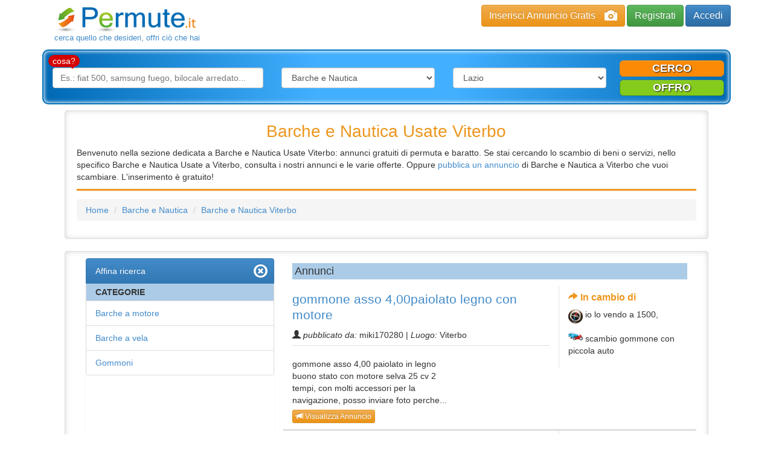

--- FILE ---
content_type: text/html; charset=utf-8
request_url: https://www.permute.it/c-permuta/Barche-e-Nautica-17/Viterbo-p30/
body_size: 8767
content:
<!DOCTYPE html>
<html lang="it">
    <head>
        <meta charset="utf-8" />
<meta http-equiv="X-UA-Compatible" content="IE=edge" />
<meta name="viewport" content="width=device-width, initial-scale=1" />
<title>Barche e Nautica Usate Viterbo: annunci, permuta, scambio</title>
<meta property="og:title" content="Barche e Nautica Usate Viterbo: annunci, permuta, scambio" />
<meta name="description" content="Barche e Nautica Usate a Viterbo Annunci Gratuiti di Permuta. Offri Barche e Nautica, crea la tua lista desideri, cerca tra le offerte di scambio a Viterbo" />
<meta property="og:description" content="Barche e Nautica Usate a Viterbo Annunci Gratuiti di Permuta. Offri Barche e Nautica, crea la tua lista desideri, cerca tra le offerte di scambio a Viterbo" />
<meta name="keywords" content="Barche e Nautica Viterbo, annunci Barche e Nautica Viterbo, permuta Barche e Nautica Viterbo, Viterbo, Barche e Nautica, annunci gratuiti" />
<meta name="robots" content="INDEX,FOLLOW" />
<link rel="image_src" href="https://www.permute.it/skins/frontend/img/src_logo.jpg" />
<meta property="og:image" content="https://www.permute.it/skins/frontend/img/src_logo.jpg" />
<link rel="canonical" href="https://www.permute.it/c-permuta/Barche-e-Nautica-17/Viterbo-p30/" /> 

<link rel="next" href="https://www.permute.it/c-permuta/Barche-e-Nautica-17/Viterbo-p30/pg2/" />
<link rel="alternate" type="application/atom+xml" title="RSS" href="https://www.permute.it/c-permuta/Barche-e-Nautica-17/Viterbo-p30/feed.rss" />
<link rel="alternate" type="application/atom+xml" title="Home RSS" href="https://www.permute.it/feed.rss" />
<link rel="icon" href="https://www.permute.it/favicon.ico" type="image/x-icon" />
<link rel="shortcut icon" href="https://www.permute.it/favicon.ico" type="image/x-icon" />
<link rel="stylesheet" type="text/css" media="all" href="https://www.permute.it/skins/frontend/css/bootstrap.min.css" />
<link rel="stylesheet" type="text/css" media="all" href="https://www.permute.it/skins/frontend/css/bootstrap-theme.css" />
<link rel="stylesheet" type="text/css" media="all" href="https://www.permute.it/skins/frontend/css/social.css" />
<link rel="stylesheet" type="text/css" media="all" href="https://www.permute.it/skins/frontend/css/glyphicons.css" />
<link rel="stylesheet" type="text/css" media="all" href="https://www.permute.it/skins/frontend/css/custom.css?v=1.01" />
<link rel="stylesheet" type="text/css" media="all" href="https://www.permute.it/skins/frontend/css/working.css" />
<link rel="stylesheet" type="text/css" media="all" href="https://www.permute.it/skins/frontend/css/simple-sidebar.css" />
<link rel="stylesheet" type="text/css" media="all" href="https://www.permute.it/skins/frontend/css/steps.css" />
<link rel="stylesheet" type="text/css" media="all" href="https://www.permute.it/skins/frontend/css/forms.css" />
<link rel="stylesheet" type="text/css" media="all" href="https://www.permute.it/skins/frontend/css/jquery/jquery-ui.min.css" />
<link rel="stylesheet" type="text/css" media="all" href="https://www.permute.it/skins/frontend/css/system.css" />
<script type="text/javascript" src="https://www.permute.it/js/jquery.min.js"></script>
<script type="text/javascript" src="https://www.permute.it/js/jquery-ui.min.js"></script>
<script type="text/javascript" src="https://www.permute.it/js/jquery.form.min.js"></script>
<script type="text/javascript" src="https://www.permute.it/js/system.js?v=1.02"></script>
<script type="text/javascript" src="https://www.google.com/recaptcha/api.js?hl=it&amp;onload=onloadRecaptcha&amp;render=explicit" async defer></script>
<!--[if lt IE 9]>
    <script type="text/javascript" src="https://www.permute.it/skins/frontend/js/html5shiv.min.js"></script>
    <script type="text/javascript" src="https://www.permute.it/skins/frontend/js/respond.min.js"></script>
<![endif]-->
<script type="text/javascript" src="https://www.permute.it/js/jquery.cookielaw.min.js?v=2.0"></script>
<script type="text/javascript">//<![CDATA[
    $(document).ready(function(){
        $.cookieLaw({privacyUrl: 'https://www.permute.it/pg-permuta/Cookie-Policy-20.html'});
    });
    web.init('https://www.permute.it/','https://www.permute.it/skins/frontend/','6LdCBQMTAAAAAOt0bZZDrS52LR2uv6fjiLMwlWiu');
//]]></script>
<script type="text/plain" class="_CL_trigger" async data-tsrc="//pagead2.googlesyndication.com/pagead/js/adsbygoogle.js" data-tgroup="targeting"></script>
<script type="text/plain" class="_CL_trigger" data-tgroup="targeting">
(adsbygoogle = window.adsbygoogle || []).push({
    google_ad_client: "ca-pub-1413343582707017",
    enable_page_level_ads: true
  });

var googletag = googletag || {};
  googletag.cmd = googletag.cmd || [];
  (function() {
    var gads = document.createElement('script');
    gads.async = true;
    gads.type = 'text/javascript';
    var useSSL = 'https:' == document.location.protocol;
    gads.src = (useSSL ? 'https:' : 'http:') +
      '//www.googletagservices.com/tag/js/gpt.js';
    var node = document.getElementsByTagName('script')[0];
    node.parentNode.insertBefore(gads, node);
  })();

googletag.cmd.push(function() {
    googletag.defineSlot('/9891788/Permute_it_300x250_mobile', [300, 250], 'div-gpt-ad-1460639257630-0').addService(googletag.pubads());
    googletag.defineSlot('/9891788/Permute_it_728x90_ROS', [728, 90], 'div-gpt-ad-1460639257630-1').addService(googletag.pubads());
    googletag.pubads().enableSingleRequest();
    //Targeting per DMP  
    if(typeof NUGGjson === "object"){
          for(var nuggkey in NUGGjson){
              googletag.pubads().setTargeting(nuggkey, NUGGjson[nuggkey]);
          }
    }
    //END targeting
    googletag.enableServices();
});
</script>
<!--<script type="text/plain" class="_CL_trigger" async data-tsrc="/js/ads/permute.js"></script>-->

<script type="text/plain" class="_CL_trigger" data-tsrc="https://cdn.by.wonderpush.com/sdk/1.1/wonderpush-loader.min.js" async></script>
<script type="text/plain" class="_CL_trigger">
window.WonderPush = window.WonderPush || []; WonderPush.push(["init", { customDomain: "https://www.permute.it", webKey: "b48d25238301b84f4905558fdde927ebf236f5d0a1a23efb1306026fb1190ec5", }]);
</script> 

<script async src="https://pagead2.googlesyndication.com/pagead/js/adsbygoogle.js?client=ca-pub-1413343582707017"
     crossorigin="anonymous"></script>

    </head>
    <body>
        
        <div id="wrapper">
            <div class="container header">
    <div class="row">
        <nav role="navigation" class="navbar navbar-default navbar-static-top">
            <div class="container">
                <div class="navbar-header">
                    <button type="button" data-toggle="collapse" data-target="#bs-example-navbar-collapse-1" class="navbar-toggle collapsed"><span class="sr-only">Toggle navigation</span><span class="icon-bar"></span><span class="icon-bar"></span><span class="icon-bar"></span></button>
                    <a href="https://www.permute.it/" class="logos"><span class="logo"><img src="https://www.permute.it/skins/frontend/img/logo.png" alt="Permuta"/></span><span class="sublogo">cerca quello che desideri, offri ci&ograve; che hai</span></a>
                </div>
                <div class="navbar-right">
                    <div class="button-top hidden-xs">
                        <a href="https://www.permute.it/insert.php" class="btn btn-warning btn-photo">Inserisci Annuncio Gratis<i class="glyphicon glyphicon-camera hidden-xs"></i></a>
                        
                        <a href="https://www.permute.it/customer/register.php" class="btn btn-success btn-register">Registrati</a>
                        <a href="https://www.permute.it/customer/" class="btn btn-primary btn-access">Accedi</a>
                        
                    </div>
                    <div class="hidden-lg hidden-md hidden-sm">
                        <div id="bs-example-navbar-collapse-1" class="collapse navbar-collapse">
                            <ul class="nav navbar-nav">
                                <li><a href="https://www.permute.it/"><span class="glyphicon glyphicon-home"></span>Home</a></li>
                                
                                <li><a rel="nofollow" href="https://www.permute.it/customer/" class="headerCustomer"><span class="glyphicon glyphicon-log-in"></span>accedi</a></li>
                                <li><a rel="nofollow" href="https://www.permute.it/customer/register.php" class="headerCustomer"><span class="glyphicon glyphicon-edit"></span>registrati</a></li>
                                <li><a rel="nofollow" href="https://www.permute.it/customer/recover.php"><span class="glyphicon glyphicon-lock"></span>recupera password</a></li>
                                
                            </ul>
                        </div>
                    </div>
                </div>
            </div>
        </nav>
        <div class="buttons hidden-lg hidden-md hidden-sm">
            <div class="container">
                <div class="button-top navbar-right">
                    <a href="https://www.permute.it/insert.php" class="btn btn-warning btn-block btn-photo visible-xs-block visible-sm-block visible-md-inline visible-lg-inline">Inserisci Annuncio Gratis<i class="glyphicon glyphicon-camera hidden-xs"></i></a>
                    
                    <a href="https://www.permute.it/customer/register.php" class="btn btn-success btn-block visible-xs-block visible-sm-block visible-md-inline visible-lg-inline btn-register">Registrati</a>
                    <a href="https://www.permute.it/customer/" class="btn btn-primary btn-block visible-xs-block hidden-lg hidden-sm hidden-md btn-access">Accedi</a>
                    
                </div>
            </div>
        </div>
        <div class="container">
            <div class="search-bar search-bar-type2 dropdown" style="z-index:1;">
                <button class="search-button btn btn-primary btn-block" type="button" data-toggle="dropdown" aria-haspopup="true" role="button" aria-expanded="false">
                    <i class="glyphicon glyphicon-search">&nbsp;</i>Nuova ricerca
                </button>
                <div class="dropdown-menu">
                    <label for="searchq" class="arrow_box">cosa?</label>
                    <form role="form" class="search" id="main_search" action="https://www.permute.it/search.php" method="get" accept-charset="UTF-8" onsubmit="return mainsearch.check(this, true);">
                        <input type="hidden" name="st" id="searchType" value=""> 
                        <div class="form-group col-md-4">
                            <input class="form-field form-control" id="searchq" type="text" name="q" value="" placeholder="Es.: fiat 500, samsung fuego, bilocale arredato...">
                        </div>
                        <div class="form-group col-md-3">
                            <select name="category" class="form-field form-control" onchange="mainsearch.select(this);">
                                <option value="">in quale categoria?</option>
                                <option value="1">Immobili</option>
<option value="2">Auto e Moto</option>
<option value="3">Telefoni e Accessori</option>
<option value="4">Computer e Informatica</option>
<option value="5">Collezionismo e Antichit&agrave;</option>
<option value="6">Modellismo e Giocattoli</option>
<option value="7">Musica, Libri e Film</option>
<option value="8">Elettronica</option>
<option value="9">Videogiochi e Console</option>
<option value="10">Hobby e Fai da te</option>
<option value="11">Arredamento, Elettrodomestici e Casalinghi</option>
<option value="12">Abbigliamento e Accessori</option>
<option value="13">Articoli per bambini</option>
<option value="14">Animali e Accessori</option>
<option value="15">Sport</option>
<option value="16">Viaggi e Vacanze</option>
<option value="17" selected="selected">Barche e Nautica</option><option value="251">--&nbsp;Barche a motore</option>
<option value="252">--&nbsp;Barche a vela</option>
<option value="253">--&nbsp;Gommoni</option>
<option value="254">--&nbsp;Moto d'acqua</option>
<option value="255">--&nbsp;Charter e noleggi</option>
<option value="256">--&nbsp;Accessori, ricambi e attrezzature nautica</option>
<option value="257">--&nbsp;Servizi per la nautica</option>

<option value="18">Bellezza e Benessere</option>
<option value="19">Servizi e Prestazioni Lavorative</option>
<option value="20">Attrezzature da lavoro</option>

                            </select>
                        </div>
                        <div class="form-group col-md-3">
                            <select name="region" class="form-field form-control" onchange="mainsearch.select(this);">
                                <option value="">dove?</option>
                                <option value="1">Abruzzo</option>
<option value="2">Basilicata</option>
<option value="3">Calabria</option>
<option value="4">Campania</option>
<option value="5">Emilia-Romagna</option>
<option value="6">Friuli-Venezia Giulia</option>
<option value="7" selected="selected">Lazio</option>
<option value="8">Liguria</option>
<option value="9">Lombardia</option>
<option value="10">Marche</option>
<option value="11">Molise</option>
<option value="12">Piemonte</option>
<option value="13">Puglia</option>
<option value="14">Sardegna</option>
<option value="15">Sicilia</option>
<option value="16">Toscana</option>
<option value="17">Trentino-Alto Adige</option>
<option value="18">Umbria</option>
<option value="19">Valle d'Aosta</option>
<option value="20">Veneto</option>

                            </select>
                        </div>
                    </form>
                    <div class="buttons-type2 col-md-2">
                        <div class="row">
                            <a class="btn btn-warning btn-block cerco" style="cursor:pointer;" onclick="mainsearch.button(this);">cerco</a>
                            <a class="btn btn-success btn-block offro" style="cursor:pointer;" onclick="mainsearch.button(this);">offro</a>			  
                        </div>
                    </div>
                </div>
                <script type="text/javascript">//<![CDATA[
                    var mainsearch = {
                        check: function (form, lock) {
                            if (!($.trim($(form).find('#searchq').val()) == '' &&
                                 $(form).find('select[name="category"]').val() == '' &&
                                 $(form).find('select[name="region"]').val() == '')) {
                                if (lock) $(form).find('input, select').attr('readonly', true);
                                return true;
                            }
                            else return false;
                        },
                        select: function(el) {
                            if ($(el).is('select')){
                                var f = $(el).closest('form#main_search');
                                if (f.length && this.check(f, true)) f.submit();
                            }
                        },
                        button: function (el) {
                            $('#searchType').val($(el).is('.offro') ? 'wish' : '');
                            $('#main_search').submit();
                        }
                    };
                    //]]></script>
            </div>
        </div>
    </div>
</div>
            
            
            <div id="main">
                
                <div class="container well light_bk col-md-10 col-md-offset-1">
    <div class="row top-list-content-wrapper">
        <div class="col-xs-12">
            <div class="intro">
                <div class="title"><h1>Barche e Nautica Usate Viterbo</h1></div>
                <div class="introbody"><p>Benvenuto nella sezione dedicata a Barche e Nautica Usate Viterbo: annunci gratuiti di permuta e baratto. Se stai cercando lo scambio di beni o servizi, nello specifico Barche e Nautica Usate a Viterbo, consulta i nostri annunci e le varie offerte. Oppure <a href="/insert.php">pubblica un annuncio</a> di Barche e Nautica a Viterbo che vuoi scambiare. L'inserimento &egrave; gratuito!</p></div>
            </div>
            <div class="adv top" style="max-height:280px;text-align:center;width:100%;margin:7px auto;padding:0;overflow:hidden;">
                <script async type="text/plain" class="_CL_trigger" data-tsrc="//pagead2.googlesyndication.com/pagead/js/adsbygoogle.js" data-tgroup="targeting"></script>
<!-- Permute.it Liste 728 Responsive -->
<ins class="adsbygoogle"
     style="display:block"
     data-ad-client="ca-pub-1413343582707017"
     data-ad-slot="3447527988"
     data-ad-format="auto"></ins>
<script type="text/plain" class="_CL_trigger" data-tgroup="targeting">
(adsbygoogle = window.adsbygoogle || []).push({});
</script>
            </div>
            <ol class="breadcrumb">
                <li><a href="https://www.permute.it/">Home</a></li>
                <li><a href="https://www.permute.it/c-permuta/Barche-e-Nautica-17/">Barche e Nautica</a></li>
                <li><a href="https://www.permute.it/c-permuta/Barche-e-Nautica-17/Viterbo-p30/">Barche e Nautica Viterbo</a></li>
                
            </ol>
        </div>
    </div>
</div>
<div class="container well light_bk col-md-10 col-md-offset-1">
    <div class="col-md-4 sidebar reverse" style="margin-bottom:10px;">
        
<div class="mini-submenu btn btn-primary hiding">
    <span class="glyphicon glyphicon-search"></span>
    <span> Affina ricerca</span>
</div>
<div class="list-group menu showing">
    <span class="list-group-item active">
        Affina ricerca
        <span class="pull-right" id="slide-submenu-1">
            <i class="glyphicon glyphicon-remove-circle"></i>
        </span>
    </span>
    <dl>
    <dt class="title list-group-item">Categorie</dt>
        <dd class="list-group-item"><a href="https://www.permute.it/c-permuta/Barche-a-motore-251/Viterbo-p30/">Barche a motore</a></dd>
        <dd class="list-group-item"><a href="https://www.permute.it/c-permuta/Barche-a-vela-252/Viterbo-p30/">Barche a vela</a></dd>
        <dd class="list-group-item"><a href="https://www.permute.it/c-permuta/Gommoni-253/Viterbo-p30/">Gommoni</a></dd>
        
    
    </dl>
    <!-- /9891788/Permute_it_160x600_HB -->
<div id="Permute_it_160x600_HB" style="width:160px;height:600px;" class="hidden-xs hidden-sm adasta_ad"></div>
    
</div>

    </div>
    <div id="list-content-wrapper" class="col-md-8 list-content-wrapper">
        <div class="bottom">
            
            <div class="divider"><h4>Annunci</h4></div>
            
<div class="row">
    <div class="col-md-8 left_content">
        <div class="top">
            <div class="title_block">
                <h3 class="title"><a href="https://www.permute.it/annuncio-permuta/gommone-asso-4-00paiolato-legno-con-motore-50610/">gommone asso 4,00paiolato legno con motore</a></h3>
                <div class="info"><span class="user">
                        <i class="glyphicon glyphicon-user"></i> <em>pubblicato da:</em> miki170280
                         | <em>Luogo:</em> Viterbo
                        
                    </span></div>
            </div>
        </div>
        <div class="bottom row">
            
            <div class="content col-sm-8">
                <p>gommone asso 4,00 paiolato in legno buono stato con motore selva 25 cv 2 tempi, con molti accessori per la navigazione, posso inviare foto perche...</p>
                <a class="btn btn-xs btn-warning arrow_show" href="https://www.permute.it/annuncio-permuta/gommone-asso-4-00paiolato-legno-con-motore-50610/"><i class="glyphicon glyphicon-bullhorn"></i> Visualizza Annuncio</a>
            </div>
        </div>
    </div>
    <div class="col-md-4 right_content wish-content">
        <h4 class="list-title"><i class="glyphicon glyphicon-share-alt"></i> In cambio di</h4>
        <ul>
    <li>
        <img src="https://www.permute.it/img/dfa10c50767fd4f45d6e1e5ea8729173/w/24/h/28/scale/17.png" alt="in cambio di" />
        <span>io lo vendo a 1500,</span>
    </li>
    <li>
        <img src="https://www.permute.it/img/dfa10c50767fd4f45d6e1e5ea8729173/w/24/h/28/scale/2.png" alt="in cambio di" />
        <span>scambio gommone con piccola auto</span>
    </li>
    
</ul>
    </div>							
</div>


<div class="row">
    <div class="col-md-8 left_content">
        <div class="top">
            <div class="title_block">
                <h3 class="title"><a href="https://www.permute.it/annuncio-permuta/permuta-casa-per-barca-a-vela-11-12-mt-49209/">permuta casa per barca a vela 11/12 mt</a></h3>
                <div class="info"><span class="user">
                        <i class="glyphicon glyphicon-user"></i> <em>pubblicato da:</em> giulio1956
                         | <em>Luogo:</em> Bassano in Teverina (Viterbo)
                        
                    </span></div>
            </div>
        </div>
        <div class="bottom row">
            
            <div class="img_container col-sm-4">
                <a href="https://www.permute.it/annuncio-permuta/permuta-casa-per-barca-a-vela-11-12-mt-49209/"><img src="https://www.permute.it/img/a484b7975f501b640e26b02171e77f46/w/100/h/76/thumb/49209.jpg" alt="permuta casa per barca a vela 11/12 mt"></a>
            </div>
            
            <div class="content col-sm-8">
                <p>permuto per barca a vela casa in borgo antico mq. 70 a km 50 da roma in ottime condizioni pavimenti in cotto travi a vista in legno camino in...</p>
                <a class="btn btn-xs btn-warning arrow_show" href="https://www.permute.it/annuncio-permuta/permuta-casa-per-barca-a-vela-11-12-mt-49209/"><i class="glyphicon glyphicon-bullhorn"></i> Visualizza Annuncio</a>
            </div>
        </div>
    </div>
    <div class="col-md-4 right_content wish-content">
        <h4 class="list-title"><i class="glyphicon glyphicon-share-alt"></i> In cambio di</h4>
        <ul>
    <li>
        <img src="https://www.permute.it/img/dfa10c50767fd4f45d6e1e5ea8729173/w/24/h/28/scale/17.png" alt="in cambio di" />
        <span>barca a vela mt 11/12 in ottime condizioni bavaria</span>
    </li>
    
</ul>
    </div>							
</div>


<div class="row">
    <div class="col-md-8 left_content">
        <div class="top">
            <div class="title_block">
                <h3 class="title"><a href="https://www.permute.it/annuncio-permuta/Barca-open-550-42534/">Barca open 550</a></h3>
                <div class="info"><span class="user">
                        <i class="glyphicon glyphicon-user"></i> <em>pubblicato da:</em> Giacomo.Corda
                         | <em>Luogo:</em> Acquapendente (Viterbo)
                        
                    </span></div>
            </div>
        </div>
        <div class="bottom row">
            
            <div class="img_container col-sm-4">
                <a href="https://www.permute.it/annuncio-permuta/Barca-open-550-42534/"><img src="https://www.permute.it/img/a484b7975f501b640e26b02171e77f46/w/100/h/76/thumb/42534.jpg" alt="Barca open 550"></a>
            </div>
            
            <div class="content col-sm-8">
                <p>Scafo tipo Boston 17 ma pi&ugrave; leggero, motore 40 hp con comandi, carrello basculante. Stereo e vhf ( da montare ) Permuto con trattori e Trattorini.</p>
                <a class="btn btn-xs btn-warning arrow_show" href="https://www.permute.it/annuncio-permuta/Barca-open-550-42534/"><i class="glyphicon glyphicon-bullhorn"></i> Visualizza Annuncio</a>
            </div>
        </div>
    </div>
    <div class="col-md-4 right_content wish-content">
        <h4 class="list-title"><i class="glyphicon glyphicon-share-alt"></i> In cambio di</h4>
        <ul>
    <li>
        <img src="https://www.permute.it/img/dfa10c50767fd4f45d6e1e5ea8729173/w/24/h/28/scale/20.png" alt="in cambio di" />
        <span>Trattori e Trattorini usati</span>
    </li>
    
</ul>
    </div>							
</div>
<div class="row adv336"><script async type="text/plain" class="_CL_trigger" data-tsrc="//pagead2.googlesyndication.com/pagead/js/adsbygoogle.js" data-tgroup="targeting"></script>
<!-- Permute.it Liste 336 alto Responsive -->
<ins class="adsbygoogle"
     style="display:block"
     data-ad-client="ca-pub-1413343582707017"
     data-ad-slot="3418649961"
     data-ad-format="auto"></ins>
<script type="text/plain" class="_CL_trigger" data-tgroup="targeting">
(adsbygoogle = window.adsbygoogle || []).push({});
</script></div>

<div class="row">
    <div class="col-md-8 left_content">
        <div class="top">
            <div class="title_block">
                <h3 class="title"><a href="https://www.permute.it/annuncio-permuta/motoscafo-lamellare-mogano-31117/">motoscafo lamellare mogano</a></h3>
                <div class="info"><span class="user">
                        <i class="glyphicon glyphicon-user"></i> <em>pubblicato da:</em> giorgiodandrea53
                         | <em>Luogo:</em> Capodimonte (Viterbo)
                        
                    </span></div>
            </div>
        </div>
        <div class="bottom row">
            
            <div class="content col-sm-8">
                <p>perfetto costrito da un maestro d'ascia con materiali mogano e con la tecnica del fasciame incrociato SUPER Acessori salpa ancora 2 batterie 2...</p>
                <a class="btn btn-xs btn-warning arrow_show" href="https://www.permute.it/annuncio-permuta/motoscafo-lamellare-mogano-31117/"><i class="glyphicon glyphicon-bullhorn"></i> Visualizza Annuncio</a>
            </div>
        </div>
    </div>
    <div class="col-md-4 right_content wish-content">
        <h4 class="list-title"><i class="glyphicon glyphicon-share-alt"></i> In cambio di</h4>
        <ul>
    <li>
        <img src="https://www.permute.it/img/dfa10c50767fd4f45d6e1e5ea8729173/w/24/h/28/scale/17.png" alt="in cambio di" />
        <span>barca motore con cabina</span>
    </li>
    
</ul>
    </div>							
</div>


<div class="row">
    <div class="col-md-8 left_content">
        <div class="top">
            <div class="title_block">
                <h3 class="title"><a href="https://www.permute.it/annuncio-permuta/barca-aluminio-con-motore-15-cv-mt-3-95-30811/">barca aluminio con motore 15 cv. mt. 3,95</a></h3>
                <div class="info"><span class="user">
                        <i class="glyphicon glyphicon-user"></i> <em>pubblicato da:</em> clamar60
                         | <em>Luogo:</em> Nepi (Viterbo)
                        
                    </span></div>
            </div>
        </div>
        <div class="bottom row">
            
            <div class="img_container col-sm-4">
                <a href="https://www.permute.it/annuncio-permuta/barca-aluminio-con-motore-15-cv-mt-3-95-30811/"><img src="https://www.permute.it/img/a484b7975f501b640e26b02171e77f46/w/100/h/76/thumb/30811.jpg" alt="barca aluminio con motore 15 cv. mt. 3,95"></a>
            </div>
            
            <div class="content col-sm-8">
                <p>lancia in alluminio mt 4,00 murata alta , piano prendilsole, paiolato, console con volante, scaletta inox, ecoscandaglio, gavone portacanne, motore...</p>
                <a class="btn btn-xs btn-warning arrow_show" href="https://www.permute.it/annuncio-permuta/barca-aluminio-con-motore-15-cv-mt-3-95-30811/"><i class="glyphicon glyphicon-bullhorn"></i> Visualizza Annuncio</a>
            </div>
        </div>
    </div>
    <div class="col-md-4 right_content wish-content">
        <h4 class="list-title"><i class="glyphicon glyphicon-share-alt"></i> In cambio di</h4>
        <ul>
    <li>
        <img src="https://www.permute.it/img/dfa10c50767fd4f45d6e1e5ea8729173/w/24/h/28/scale/2.png" alt="in cambio di" />
        <span>moto custom o turismo da c.c. 400 a c.c. 650 (eventuale conguaglio) claudio...</span>
    </li>
    
</ul>
    </div>							
</div>


<div class="row">
    <div class="col-md-8 left_content">
        <div class="top">
            <div class="title_block">
                <h3 class="title"><a href="https://www.permute.it/annuncio-permuta/barca-ranieri-rancraft-millenium-18-20-28921/">barca ranieri rancraft millenium 18.20</a></h3>
                <div class="info"><span class="user">
                        <i class="glyphicon glyphicon-user"></i> <em>pubblicato da:</em> Giuseppe.baggi.80
                         | <em>Luogo:</em> Viterbo
                        
                    </span></div>
            </div>
        </div>
        <div class="bottom row">
            
            <div class="img_container col-sm-4">
                <a href="https://www.permute.it/annuncio-permuta/barca-ranieri-rancraft-millenium-18-20-28921/"><img src="https://www.permute.it/img/a484b7975f501b640e26b02171e77f46/w/100/h/76/thumb/28921.jpg" alt="barca ranieri rancraft millenium 18.20"></a>
            </div>
            
            <div class="content col-sm-8">
                <p>barca ranieri millenium 18.20 veramente bella accessoriata di tutto.nei suoi 5.70 metri tavolino a prua ampio parasole cuscineria fatta di recente...</p>
                <a class="btn btn-xs btn-warning arrow_show" href="https://www.permute.it/annuncio-permuta/barca-ranieri-rancraft-millenium-18-20-28921/"><i class="glyphicon glyphicon-bullhorn"></i> Visualizza Annuncio</a>
            </div>
        </div>
    </div>
    <div class="col-md-4 right_content wish-content">
        <h4 class="list-title"><i class="glyphicon glyphicon-share-alt"></i> In cambio di</h4>
        <ul>
    <li>
        <img src="https://www.permute.it/img/dfa10c50767fd4f45d6e1e5ea8729173/w/24/h/28/scale/17.png" alt="in cambio di" />
        <span>scambio con gommone massimo di 6 metri con 40 cv che stia in buono stato</span>
    </li>
    
</ul>
    </div>							
</div>


<div class="row">
    <div class="col-md-8 left_content">
        <div class="top">
            <div class="title_block">
                <h3 class="title"><a href="https://www.permute.it/annuncio-permuta/Auto-BMW-X3-2-0tdiesel-del-2007-23802/">Auto BMW X3 2.0tdiesel del 2007</a></h3>
                <div class="info"><span class="user">
                        <i class="glyphicon glyphicon-user"></i> <em>pubblicato da:</em> Lafedra
                         | <em>Luogo:</em> Viterbo
                        
                    </span></div>
            </div>
        </div>
        <div class="bottom row">
            
            <div class="img_container col-sm-4">
                <a href="https://www.permute.it/annuncio-permuta/Auto-BMW-X3-2-0tdiesel-del-2007-23802/"><img src="https://www.permute.it/img/a484b7975f501b640e26b02171e77f46/w/100/h/76/thumb/23802.jpg" alt="Auto BMW X3 2.0tdiesel del 2007"></a>
            </div>
            
            <div class="content col-sm-8">
                <p>Auto BMW X3 2000cc 177CV TURBO DIESEL del 2007 con 70 mila Km blu notte in ottimo stato con tappezzeria in pelle Sky avana. Sempre tagliiandata</p>
                <a class="btn btn-xs btn-warning arrow_show" href="https://www.permute.it/annuncio-permuta/Auto-BMW-X3-2-0tdiesel-del-2007-23802/"><i class="glyphicon glyphicon-bullhorn"></i> Visualizza Annuncio</a>
            </div>
        </div>
    </div>
    <div class="col-md-4 right_content wish-content">
        <h4 class="list-title"><i class="glyphicon glyphicon-share-alt"></i> In cambio di</h4>
        <ul>
    <li>
        <img src="https://www.permute.it/img/dfa10c50767fd4f45d6e1e5ea8729173/w/24/h/28/scale/17.png" alt="in cambio di" />
        <span>Jeanneau Leader 805 o barche a motore (gozzi, ecc.) fino ad un max di 8/9...</span>
    </li>
    
</ul>
    </div>							
</div>


<div class="row">
    <div class="col-md-8 left_content">
        <div class="top">
            <div class="title_block">
                <h3 class="title"><a href="https://www.permute.it/annuncio-permuta/open-450-euro-1000-19763/">open 450 euro 1000</a></h3>
                <div class="info"><span class="user">
                        <i class="glyphicon glyphicon-user"></i> <em>pubblicato da:</em> pino1969
                         | <em>Luogo:</em> Tarquinia (Viterbo)
                        
                    </span></div>
            </div>
        </div>
        <div class="bottom row">
            
            <div class="img_container col-sm-4">
                <a href="https://www.permute.it/annuncio-permuta/open-450-euro-1000-19763/"><img src="https://www.permute.it/img/a484b7975f501b640e26b02171e77f46/w/100/h/76/thumb/19763.jpg" alt="open 450 euro 1000"></a>
            </div>
            
            <div class="content col-sm-8">
                <p>open 450 doppio scafo completo di cuscineria, tendalino, schienale vari gavoni comandi al volante solo da ripulire possibilita con 500 euro...</p>
                <a class="btn btn-xs btn-warning arrow_show" href="https://www.permute.it/annuncio-permuta/open-450-euro-1000-19763/"><i class="glyphicon glyphicon-bullhorn"></i> Visualizza Annuncio</a>
            </div>
        </div>
    </div>
    <div class="col-md-4 right_content wish-content">
        <h4 class="list-title"><i class="glyphicon glyphicon-share-alt"></i> In cambio di</h4>
        <ul>
    <li>
        <img src="https://www.permute.it/img/dfa10c50767fd4f45d6e1e5ea8729173/w/24/h/28/scale/17.png" alt="in cambio di" />
        <span>tendere motorizzato o piccola imbarcazione alluminio o plastica</span>
    </li>
    
</ul>
    </div>							
</div>


<div class="row">
    <div class="col-md-8 left_content">
        <div class="top">
            <div class="title_block">
                <h3 class="title"><a href="https://www.permute.it/annuncio-permuta/open-520-euro-2000-19760/">open 520 euro 2000</a></h3>
                <div class="info"><span class="user">
                        <i class="glyphicon glyphicon-user"></i> <em>pubblicato da:</em> pino1969
                         | <em>Luogo:</em> Tarquinia (Viterbo)
                        
                    </span></div>
            </div>
        </div>
        <div class="bottom row">
            
            <div class="img_container col-sm-4">
                <a href="https://www.permute.it/annuncio-permuta/open-520-euro-2000-19760/"><img src="https://www.permute.it/img/a484b7975f501b640e26b02171e77f46/w/100/h/76/thumb/19760.jpg" alt="open 520 euro 2000"></a>
            </div>
            
            <div class="content col-sm-8">
                <p>open 520 comandi al volante motorizzato con mercury 25/40 trimmel elettrico appena rimessato carrello stradale ecc documenti in regola valuto...</p>
                <a class="btn btn-xs btn-warning arrow_show" href="https://www.permute.it/annuncio-permuta/open-520-euro-2000-19760/"><i class="glyphicon glyphicon-bullhorn"></i> Visualizza Annuncio</a>
            </div>
        </div>
    </div>
    <div class="col-md-4 right_content wish-content">
        <h4 class="list-title"><i class="glyphicon glyphicon-share-alt"></i> In cambio di</h4>
        <ul>
    <li>
        <img src="https://www.permute.it/img/dfa10c50767fd4f45d6e1e5ea8729173/w/24/h/28/scale/17.png" alt="in cambio di" />
        <span>tender mt 250-320 con motore e doc in regola</span>
    </li>
    
</ul>
    </div>							
</div>


<div class="row">
    <div class="col-md-8 left_content">
        <div class="top">
            <div class="title_block">
                <h3 class="title"><a href="https://www.permute.it/annuncio-permuta/barca-open-m6-x230-18849/">barca open m6 x230</a></h3>
                <div class="info"><span class="user">
                        <i class="glyphicon glyphicon-user"></i> <em>pubblicato da:</em> severini
                         | <em>Luogo:</em> Tarquinia (Viterbo)
                        
                    </span></div>
            </div>
        </div>
        <div class="bottom row">
            
            <div class="img_container col-sm-4">
                <a href="https://www.permute.it/annuncio-permuta/barca-open-m6-x230-18849/"><img src="https://www.permute.it/img/a484b7975f501b640e26b02171e77f46/w/100/h/76/thumb/18849.jpg" alt="barca open m6 x230"></a>
            </div>
            
            <div class="content col-sm-8">
                <p>barca open m 6 x 230 ti top porta canne doccietta motore tohatzu 120 hp scorta 9,9 mariner scandaglio o solo scafo</p>
                <a class="btn btn-xs btn-warning arrow_show" href="https://www.permute.it/annuncio-permuta/barca-open-m6-x230-18849/"><i class="glyphicon glyphicon-bullhorn"></i> Visualizza Annuncio</a>
            </div>
        </div>
    </div>
    <div class="col-md-4 right_content wish-content">
        <h4 class="list-title"><i class="glyphicon glyphicon-share-alt"></i> In cambio di</h4>
        <ul>
    <li>
        <img src="https://www.permute.it/img/dfa10c50767fd4f45d6e1e5ea8729173/w/24/h/28/scale/17.png" alt="in cambio di" />
        <span>scambio pari valore con pilotina da pesca motorizzata o solo scafo</span>
    </li>
    
</ul>
    </div>							
</div>
<div class="row adv336"><script async type="text/plain" class="_CL_trigger" data-tsrc="//pagead2.googlesyndication.com/pagead/js/adsbygoogle.js" data-tgroup="targeting"></script>
<!-- Permute.it Liste 336 basso Responsive -->
<ins class="adsbygoogle"
     style="display:block"
     data-ad-client="ca-pub-1413343582707017"
     data-ad-slot="3471578717"
     data-ad-format="auto"></ins>
<script type="text/plain" class="_CL_trigger" data-tgroup="targeting">
(adsbygoogle = window.adsbygoogle || []).push({});
</script></div>

            <div class="text-center"><ul class="pagination">
<li class="disabled"><a>&laquo;</a></li>
<li class="active"><a>1</a></li>
<li><a href="https://www.permute.it/c-permuta/Barche-e-Nautica-17/Viterbo-p30/pg2/">2</a></li>
<li><a href="https://www.permute.it/c-permuta/Barche-e-Nautica-17/Viterbo-p30/pg2/">&raquo;</a></li>
</ul></div>
            
        </div>
    </div>
</div>
<div class="container clear"><div class="row">
<!-- /9891788/Permute_it_300x250_mob_HB -->
<div id="Permute_it_300x250_mob_HB" style="width:300px;height:250px;margin:10px auto;" class="hidden-md hidden-lg adasta_ad"></div>
<!-- /9891788/Permute_it_728x90_HB -->
<div id="Permute_it_728x90_HB" style="width:728px;height:90px;margin:0 auto;" class="hidden-xs hidden-sm adasta_ad"></div>
</div></div>
            </div>
            <div id="footer">
                <div class="footer">
    <nav class="navbar navbar-default .navbar-fixed-bottom visible-xs-block" role="navigation">
        <div class="container">
            <div class="navbar-footer">
                <button type="button" class="navbar-toggle collapsed" data-toggle="collapse" data-target="#bs-example-navbar-collapse-2">
                    <span class="sr-only">Toggle navigation</span>
                    <span class="icon-bar"></span>
                    <span class="icon-bar"></span>
                    <span class="icon-bar"></span>
                </button>
            </div>
            <div class="collapse navbar-collapse" id="bs-example-navbar-collapse-2">
                <ul class="nav navbar-nav navbar-right">
                    <li><a href="https://www.permute.it/"><span class="glyphicon glyphicon-home"></span> Home</a></li>
                    
                    <li><a class="headerCustomer" rel="nofollow" href="https://www.permute.it/customer/"><span class="glyphicon glyphicon-log-in"></span> accedi</a></li>
                    <li><a class="headerCustomer" rel="nofollow" href="https://www.permute.it/customer/register.php"><span class="glyphicon glyphicon-edit"></span> registrati</a></li>
                    <li><a rel="nofollow" href="https://www.permute.it/customer/recover.php"><span class="glyphicon glyphicon-lock"></span> recupera password</a></li>
                    
                    <li class="social"><a href="https://www.youtube.com/channel/UCHp63XAdjbjWj3JGRo796yQ" target="_blank" title="YouTube"><img src="https://www.permute.it/skins/frontend/img/youtube.png" alt="youtube"></a></li>
                    <li class="social"><a href="https://www.facebook.com/permuteitalia" target="_blank" title="Facebook"><img src="https://www.permute.it/skins/frontend/img/facebook.png" alt="facebook"></a></li>
                    <li class="social"><a href="https://www.permute.it/feed.rss" title="RSS"><img src="https://www.permute.it/skins/frontend/img/rss.png" alt="rss"></a></li>
                </ul>				      
            </div>
        </div>
    </nav>

    <div class="container">
        <div class="row hidden-xs">
            <div class="col-md-3">
                <div class="panel panel-primary">
                    <div class="panel-heading">
                        Informazioni		  
                    </div>
                    <ul class="list-group">
                        <li class="list-group-item"><a href="https://www.permute.it/pg-permuta/Cos-e-Permute-it-2.html">Cos'&egrave; &quot;Permute.it&quot;?</a></li>
                        <li class="list-group-item"><a href="https://www.permute.it/pg-permuta/Come-funziona-Permute-it-3.html">Come funziona Permute.it?</a></li>
                        <li class="list-group-item"><a href="https://www.permute.it/pg-permuta/Guida-alla-Permuta-7.html">Guida alla permuta</a></li>
                        <li class="list-group-item"><a href="https://www.permute.it/pg-permuta/Contatti-6.html">Contatti</a></li>
                        <li class="list-group-item"><a href="https://www.permute.it/pg-permuta/Termini-e-Condizioni-4.html">Termini e condizioni</a></li>
                        <li class="list-group-item"><a href="https://www.permute.it/pg-permuta/Privacy-5.html">Privacy</a></li>
                        <li class="list-group-item"><a href="https://www.permute.it/pg-permuta/Cookie-Policy-20.html">Cookie Policy</a></li>
                    </ul>				
                </div>						  
            </div>

            <div class="col-md-3">
                <div class="panel panel-primary">
                    <div class="panel-heading">
                        Permute.it		  
                    </div>
                    <div class="panel-body">
                        Permute.it &egrave; un portale di annunci gratuiti online che permette lo scambio di oggetti usati e servizi con o senza utilizzare denaro: permuta o baratto. Si basa sull'idea di libero mercato e di libero scambio tra individui.	
                    </div>
                </div>						  
            </div>

            <div class="col-md-3">
                <div class="panel panel-primary">
                    <div class="panel-heading">
                        Seguici		  
                    </div>
                    <div class="panel-body">
                        <ul class="nav navbar-nav">
                            <li class="social"><a href="https://www.youtube.com/channel/UCHp63XAdjbjWj3JGRo796yQ" target="_blank" title="YouTube"><img src="https://www.permute.it/skins/frontend/img/youtube.png" alt="youtube"/></a></li>
                            <li class="social"><a href="https://www.facebook.com/permuteitalia" target="_blank" title="Facebook"><img src="https://www.permute.it/skins/frontend/img/facebook.png" alt="facebook"/></a></li>
                            <li class="social"><a href="https://www.permute.it/feed.rss" title="RSS"><img src="https://www.permute.it/skins/frontend/img/rss.png" alt="rss"/></a></li>
                        </ul>
                        <div class="fb-like-box" 
                             data-href="https://www.facebook.com/permuteitalia" 
                             data-colorscheme="light" 
                             data-show-faces="true" 
                             data-header="false" 
                             data-stream="false" 
                             data-show-border="false">
                        </div>
                    </div>
                </div>						  
            </div>

            <div class="col-md-3">
                <div class="panel panel-primary">
                    <div class="panel-heading">
                        Area Riservata		  
                    </div>
                    <ul class="list-group">
                        
                        <li class="list-group-item"><a rel="nofollow" href="https://www.permute.it/customer/">Login</a></li>
                        <li class="list-group-item"><a rel="nofollow" href="https://www.permute.it/customer/register.php">Registrazione</a></li>
                        <li class="list-group-item"><a rel="nofollow" href="https://www.permute.it/customer/recover.php">Password Dimenticata?</a></li>
                        
                    </ul>
                </div>
            </div>
        </div>
    </div>

    <div class="container-fluid navbar-default">
        <div class="row copyright">
            <p class="text-muted text-center">&copy; Copyright 2013-2019</p>			  
        </div>
    </div>

</div>

            </div>
            <noscript><div id="noscript"><div></div><p>Per migliorare la tua esperienza di navigazione, devi <strong>abilitare javascript nel tuo browser</strong></p></div></noscript>
        </div>
        <script type="text/javascript" src="https://www.permute.it/skins/frontend/js/bootstrap.min.js"></script>
        <script type="text/javascript" src="https://www.permute.it/skins/frontend/js/common.js"></script>
	<div id="fb-root"></div>
        <script class="_CL_trigger" type="text/plain">(function(d, s, id) {
          var js, fjs = d.getElementsByTagName(s)[0];
          if (d.getElementById(id)) return;
          js = d.createElement(s); js.id = id;
          js.src = "//connect.facebook.net/it_IT/sdk.js#xfbml=1&version=v2.0";
          fjs.parentNode.insertBefore(js, fjs);
        }(document, 'script', 'facebook-jssdk'));</script>
        <!-- /9891788/permute_it_1x1_skin -->
<div id="permute_it_1x1_skin" style="height:1px;width:1px;" class="adasta_ad_no_bid"></div>
<!-- /9891788/permute_it_1x1_interstitial -->
<div id="permute_it_1x1_interstitial" style="height:1px;width:1px;" class="adasta_ad_no_bid"></div>

<script type="text/javascript">
            //GA
            (function(i,s,o,g,r,a,m){i['GoogleAnalyticsObject']=r;i[r]=i[r]||function(){
            (i[r].q=i[r].q||[]).push(arguments)},i[r].l=1*new Date();a=s.createElement(o),
            m=s.getElementsByTagName(o)[0];a.async=1;a.src=g;m.parentNode.insertBefore(a,m)
            })(window,document,'script','//www.google-analytics.com/analytics.js','ga');
            ga('create', 'UA-12677147-22', 'permute.it');
            ga('set', 'anonymizeIp', true);
            ga('send', 'pageview');
</script>

<script async src="https://www.energiarinnovabile.org/modalwidget/assets/core.js"></script>
    </body>
</html>

--- FILE ---
content_type: text/html; charset=utf-8
request_url: https://www.google.com/recaptcha/api2/aframe
body_size: -87
content:
<!DOCTYPE HTML><html><head><meta http-equiv="content-type" content="text/html; charset=UTF-8"></head><body><script nonce="cqZvpvWgR6ebCJtGTdXhZw">/** Anti-fraud and anti-abuse applications only. See google.com/recaptcha */ try{var clients={'sodar':'https://pagead2.googlesyndication.com/pagead/sodar?'};window.addEventListener("message",function(a){try{if(a.source===window.parent){var b=JSON.parse(a.data);var c=clients[b['id']];if(c){var d=document.createElement('img');d.src=c+b['params']+'&rc='+(localStorage.getItem("rc::a")?sessionStorage.getItem("rc::b"):"");window.document.body.appendChild(d);sessionStorage.setItem("rc::e",parseInt(sessionStorage.getItem("rc::e")||0)+1);localStorage.setItem("rc::h",'1769052157685');}}}catch(b){}});window.parent.postMessage("_grecaptcha_ready", "*");}catch(b){}</script></body></html>

--- FILE ---
content_type: text/css
request_url: https://www.permute.it/skins/frontend/css/bootstrap-theme.css
body_size: 1885
content:
/*!
* Bootstrap v3.2.0 (http://getbootstrap.com)
* Copyright 2011-2014 Twitter, Inc.
* Licensed under MIT (https://github.com/twbs/bootstrap/blob/master/LICENSE)
 */
.btn-default, .btn-primary, .btn-success, .btn-info, .btn-warning, .btn-danger
{
	text-shadow: 0 -1px 0 rgba(0, 0, 0, 0.2);
	-webkit-box-shadow: inset 0 1px 0 rgba(255, 255, 255, .15), 0 1px 1px rgba(0, 0, 0, .075);
	box-shadow: inset 0 1px 0 rgba(255, 255, 255, 0.15), 0 1px 1px rgba(0, 0, 0, 0.075);
}
.btn-default:active, .btn-primary:active, .btn-success:active, .btn-info:active, .btn-warning:active, .btn-danger:active, .btn-default.active, .btn-primary.active, .btn-success.active, .btn-info.active, .btn-warning.active, .btn-danger.active
{
	-webkit-box-shadow: inset 0 3px 5px rgba(0, 0, 0, .125);
	box-shadow: inset 0 3px 5px rgba(0, 0, 0, 0.125);
}
.btn:active, .btn.active
{
	background-image: none;
}
.btn-default
{
	text-shadow: 0 1px 0 #FFF;
	background-image: -webkit-linear-gradient(top, #fff 0%, #e0e0e0 100%);
	background-image: -o-linear-gradient(top, #fff 0%, #e0e0e0 100%);
	background-image: -webkit-gradient(linear, left top, left bottom, from(#fff), to(#e0e0e0));
	background-image: linear-gradient(to bottom, #fff 0%, #e0e0e0 100%);
	filter: progid:DXImageTransform.Microsoft.gradient(startColorstr='#ffffffff', endColorstr='#ffe0e0e0', GradientType=0);
	filter: progid:DXImageTransform.Microsoft.gradient(enabled = false);
	background-repeat: repeat-x;
	border-color: #DBDBDB;
	border-color: #CCC;
}
.btn-default:hover, .btn-default:focus
{
	background-color: #E0E0E0;
	background-position: 0 -15px;
}
.btn-default:active, .btn-default.active
{
	background-color: #E0E0E0;
	border-color: #DBDBDB;
}
.btn-default:disabled, .btn-default[disabled]
{
	background-color: #E0E0E0;
	background-image: none;
}
.btn-primary
{
	background-image: -webkit-linear-gradient(top, #428bca 0%, #2d6ca2 100%);
	background-image: -o-linear-gradient(top, #428bca 0%, #2d6ca2 100%);
	background-image: -webkit-gradient(linear, left top, left bottom, from(#428bca), to(#2d6ca2));
	background-image: linear-gradient(to bottom, #428bca 0%, #2d6ca2 100%);
	filter: progid:DXImageTransform.Microsoft.gradient(startColorstr='#ff428bca', endColorstr='#ff2d6ca2', GradientType=0);
	filter: progid:DXImageTransform.Microsoft.gradient(enabled = false);
	background-repeat: repeat-x;
	border-color: #2B669A;
}
.btn-primary:hover, .btn-primary:focus
{
	background-color: #2D6CA2;
	background-position: 0 -15px;
}
.btn-primary:active, .btn-primary.active
{
	background-color: #2D6CA2;
	border-color: #2B669A;
}
.btn-primary:disabled, .btn-primary[disabled]
{
	background-color: #2D6CA2;
	background-image: none;
}
.btn-success
{
	background-image: -webkit-linear-gradient(top, #5cb85c 0%, #419641 100%);
	background-image: -o-linear-gradient(top, #5cb85c 0%, #419641 100%);
	background-image: -webkit-gradient(linear, left top, left bottom, from(#5cb85c), to(#419641));
	background-image: linear-gradient(to bottom, #5cb85c 0%, #419641 100%);
	filter: progid:DXImageTransform.Microsoft.gradient(startColorstr='#ff5cb85c', endColorstr='#ff419641', GradientType=0);
	filter: progid:DXImageTransform.Microsoft.gradient(enabled = false);
	background-repeat: repeat-x;
	border-color: #3E8F3E;
}
.btn-success:hover, .btn-success:focus
{
	background-color: #419641;
	background-position: 0 -15px;
}
.btn-success:active, .btn-success.active
{
	background-color: #419641;
	border-color: #3E8F3E;
}
.btn-success:disabled, .btn-success[disabled]
{
	background-color: #419641;
	background-image: none;
}
.btn-info
{
	background-image: -webkit-linear-gradient(top, #5bc0de 0%, #2aabd2 100%);
	background-image: -o-linear-gradient(top, #5bc0de 0%, #2aabd2 100%);
	background-image: -webkit-gradient(linear, left top, left bottom, from(#5bc0de), to(#2aabd2));
	background-image: linear-gradient(to bottom, #5bc0de 0%, #2aabd2 100%);
	filter: progid:DXImageTransform.Microsoft.gradient(startColorstr='#ff5bc0de', endColorstr='#ff2aabd2', GradientType=0);
	filter: progid:DXImageTransform.Microsoft.gradient(enabled = false);
	background-repeat: repeat-x;
	border-color: #28A4C9;
}
.btn-info:hover, .btn-info:focus
{
	background-color: #2AABD2;
	background-position: 0 -15px;
}
.btn-info:active, .btn-info.active
{
	background-color: #2AABD2;
	border-color: #28A4C9;
}
.btn-info:disabled, .btn-info[disabled]
{
	background-color: #2AABD2;
	background-image: none;
}
.btn-warning
{
	background-image: -webkit-linear-gradient(top, #f0ad4e 0%, #eb9316 100%);
	background-image: -o-linear-gradient(top, #f0ad4e 0%, #eb9316 100%);
	background-image: -webkit-gradient(linear, left top, left bottom, from(#f0ad4e), to(#eb9316));
	background-image: linear-gradient(to bottom, #f0ad4e 0%, #eb9316 100%);
	filter: progid:DXImageTransform.Microsoft.gradient(startColorstr='#fff0ad4e', endColorstr='#ffeb9316', GradientType=0);
	filter: progid:DXImageTransform.Microsoft.gradient(enabled = false);
	background-repeat: repeat-x;
	border-color: #E38D13;
}
.btn-warning:hover, .btn-warning:focus
{
	background-color: #EB9316;
	background-position: 0 -15px;
}
.btn-warning:active, .btn-warning.active
{
	background-color: #EB9316;
	border-color: #E38D13;
}
.btn-warning:disabled, .btn-warning[disabled]
{
	background-color: #EB9316;
	background-image: none;
}
.btn-danger
{
	background-image: -webkit-linear-gradient(top, #d9534f 0%, #c12e2a 100%);
	background-image: -o-linear-gradient(top, #d9534f 0%, #c12e2a 100%);
	background-image: -webkit-gradient(linear, left top, left bottom, from(#d9534f), to(#c12e2a));
	background-image: linear-gradient(to bottom, #d9534f 0%, #c12e2a 100%);
	filter: progid:DXImageTransform.Microsoft.gradient(startColorstr='#ffd9534f', endColorstr='#ffc12e2a', GradientType=0);
	filter: progid:DXImageTransform.Microsoft.gradient(enabled = false);
	background-repeat: repeat-x;
	border-color: #B92C28;
}
.btn-danger:hover, .btn-danger:focus
{
	background-color: #C12E2A;
	background-position: 0 -15px;
}
.btn-danger:active, .btn-danger.active
{
	background-color: #C12E2A;
	border-color: #B92C28;
}
.btn-danger:disabled, .btn-danger[disabled]
{
	background-color: #C12E2A;
	background-image: none;
}
.thumbnail, .img-thumbnail
{
	-webkit-box-shadow: 0 1px 2px rgba(0, 0, 0, .075);
	box-shadow: 0 1px 2px rgba(0, 0, 0, 0.075);
}
.dropdown-menu > LI > A:hover, .dropdown-menu > LI > A:focus
{
	background-color: #E8E8E8;
	background-image: -webkit-linear-gradient(top, #f5f5f5 0%, #e8e8e8 100%);
	background-image: -o-linear-gradient(top, #f5f5f5 0%, #e8e8e8 100%);
	background-image: -webkit-gradient(linear, left top, left bottom, from(#f5f5f5), to(#e8e8e8));
	background-image: linear-gradient(to bottom, #f5f5f5 0%, #e8e8e8 100%);
	filter: progid:DXImageTransform.Microsoft.gradient(startColorstr='#fff5f5f5', endColorstr='#ffe8e8e8', GradientType=0);
	background-repeat: repeat-x;
}
.dropdown-menu > .active > A, .dropdown-menu > .active > A:hover, .dropdown-menu > .active > A:focus
{
	background-color: #357EBD;
	background-image: -webkit-linear-gradient(top, #428bca 0%, #357ebd 100%);
	background-image: -o-linear-gradient(top, #428bca 0%, #357ebd 100%);
	background-image: -webkit-gradient(linear, left top, left bottom, from(#428bca), to(#357ebd));
	background-image: linear-gradient(to bottom, #428bca 0%, #357ebd 100%);
	filter: progid:DXImageTransform.Microsoft.gradient(startColorstr='#ff428bca', endColorstr='#ff357ebd', GradientType=0);
	background-repeat: repeat-x;
}
.navbar-default .navbar-nav > .active > A
{
	background-image: -webkit-linear-gradient(top, #ebebeb 0%, #f3f3f3 100%);
	background-image: -o-linear-gradient(top, #ebebeb 0%, #f3f3f3 100%);
	background-image: -webkit-gradient(linear, left top, left bottom, from(#ebebeb), to(#f3f3f3));
	background-image: linear-gradient(to bottom, #ebebeb 0%, #f3f3f3 100%);
	filter: progid:DXImageTransform.Microsoft.gradient(startColorstr='#ffebebeb', endColorstr='#fff3f3f3', GradientType=0);
	background-repeat: repeat-x;
	-webkit-box-shadow: inset 0 3px 9px rgba(0, 0, 0, .075);
	box-shadow: inset 0 3px 9px rgba(0, 0, 0, 0.075);
}
.navbar-brand, .navbar-nav > LI > A
{
	text-shadow: 0 1px 0 rgba(255, 255, 255, 0.25);
}
.navbar-inverse
{
	background-image: -webkit-linear-gradient(top, #3c3c3c 0%, #222 100%);
	background-image: -o-linear-gradient(top, #3c3c3c 0%, #222 100%);
	background-image: -webkit-gradient(linear, left top, left bottom, from(#3c3c3c), to(#222));
	background-image: linear-gradient(to bottom, #3c3c3c 0%, #222 100%);
	filter: progid:DXImageTransform.Microsoft.gradient(startColorstr='#ff3c3c3c', endColorstr='#ff222222', GradientType=0);
	filter: progid:DXImageTransform.Microsoft.gradient(enabled = false);
	background-repeat: repeat-x;
}
.navbar-inverse .navbar-nav > .active > A
{
	background-image: -webkit-linear-gradient(top, #222 0%, #282828 100%);
	background-image: -o-linear-gradient(top, #222 0%, #282828 100%);
	background-image: -webkit-gradient(linear, left top, left bottom, from(#222), to(#282828));
	background-image: linear-gradient(to bottom, #222 0%, #282828 100%);
	filter: progid:DXImageTransform.Microsoft.gradient(startColorstr='#ff222222', endColorstr='#ff282828', GradientType=0);
	background-repeat: repeat-x;
	-webkit-box-shadow: inset 0 3px 9px rgba(0, 0, 0, .25);
	box-shadow: inset 0 3px 9px rgba(0, 0, 0, 0.25);
}
.navbar-inverse .navbar-brand, .navbar-inverse .navbar-nav > LI > A
{
	text-shadow: 0 -1px 0 rgba(0, 0, 0, 0.25);
}
.navbar-static-top, .navbar-fixed-top, .navbar-fixed-bottom
{
	border-radius: 0;
}
.alert
{
	text-shadow: 0 1px 0 rgba(255, 255, 255, 0.2);
	-webkit-box-shadow: inset 0 1px 0 rgba(255, 255, 255, .25), 0 1px 2px rgba(0, 0, 0, .05);
	box-shadow: inset 0 1px 0 rgba(255, 255, 255, 0.25), 0 1px 2px rgba(0, 0, 0, 0.05);
}
.alert-success
{
	background-image: -webkit-linear-gradient(top, #dff0d8 0%, #c8e5bc 100%);
	background-image: -o-linear-gradient(top, #dff0d8 0%, #c8e5bc 100%);
	background-image: -webkit-gradient(linear, left top, left bottom, from(#dff0d8), to(#c8e5bc));
	background-image: linear-gradient(to bottom, #dff0d8 0%, #c8e5bc 100%);
	filter: progid:DXImageTransform.Microsoft.gradient(startColorstr='#ffdff0d8', endColorstr='#ffc8e5bc', GradientType=0);
	background-repeat: repeat-x;
	border-color: #B2DBA1;
}
.alert-info
{
	background-image: -webkit-linear-gradient(top, #d9edf7 0%, #b9def0 100%);
	background-image: -o-linear-gradient(top, #d9edf7 0%, #b9def0 100%);
	background-image: -webkit-gradient(linear, left top, left bottom, from(#d9edf7), to(#b9def0));
	background-image: linear-gradient(to bottom, #d9edf7 0%, #b9def0 100%);
	filter: progid:DXImageTransform.Microsoft.gradient(startColorstr='#ffd9edf7', endColorstr='#ffb9def0', GradientType=0);
	background-repeat: repeat-x;
	border-color: #9ACFEA;
}
.alert-warning
{
	background-image: -webkit-linear-gradient(top, #fcf8e3 0%, #f8efc0 100%);
	background-image: -o-linear-gradient(top, #fcf8e3 0%, #f8efc0 100%);
	background-image: -webkit-gradient(linear, left top, left bottom, from(#fcf8e3), to(#f8efc0));
	background-image: linear-gradient(to bottom, #fcf8e3 0%, #f8efc0 100%);
	filter: progid:DXImageTransform.Microsoft.gradient(startColorstr='#fffcf8e3', endColorstr='#fff8efc0', GradientType=0);
	background-repeat: repeat-x;
	border-color: #F5E79E;
}
.alert-danger
{
	background-image: -webkit-linear-gradient(top, #f2dede 0%, #e7c3c3 100%);
	background-image: -o-linear-gradient(top, #f2dede 0%, #e7c3c3 100%);
	background-image: -webkit-gradient(linear, left top, left bottom, from(#f2dede), to(#e7c3c3));
	background-image: linear-gradient(to bottom, #f2dede 0%, #e7c3c3 100%);
	filter: progid:DXImageTransform.Microsoft.gradient(startColorstr='#fff2dede', endColorstr='#ffe7c3c3', GradientType=0);
	background-repeat: repeat-x;
	border-color: #DCA7A7;
}
.progress
{
	background-image: -webkit-linear-gradient(top, #ebebeb 0%, #f5f5f5 100%);
	background-image: -o-linear-gradient(top, #ebebeb 0%, #f5f5f5 100%);
	background-image: -webkit-gradient(linear, left top, left bottom, from(#ebebeb), to(#f5f5f5));
	background-image: linear-gradient(to bottom, #ebebeb 0%, #f5f5f5 100%);
	filter: progid:DXImageTransform.Microsoft.gradient(startColorstr='#ffebebeb', endColorstr='#fff5f5f5', GradientType=0);
	background-repeat: repeat-x;
}
.progress-bar
{
	background-image: -webkit-linear-gradient(top, #428bca 0%, #3071a9 100%);
	background-image: -o-linear-gradient(top, #428bca 0%, #3071a9 100%);
	background-image: -webkit-gradient(linear, left top, left bottom, from(#428bca), to(#3071a9));
	background-image: linear-gradient(to bottom, #428bca 0%, #3071a9 100%);
	filter: progid:DXImageTransform.Microsoft.gradient(startColorstr='#ff428bca', endColorstr='#ff3071a9', GradientType=0);
	background-repeat: repeat-x;
}
.progress-bar-success
{
	background-image: -webkit-linear-gradient(top, #5cb85c 0%, #449d44 100%);
	background-image: -o-linear-gradient(top, #5cb85c 0%, #449d44 100%);
	background-image: -webkit-gradient(linear, left top, left bottom, from(#5cb85c), to(#449d44));
	background-image: linear-gradient(to bottom, #5cb85c 0%, #449d44 100%);
	filter: progid:DXImageTransform.Microsoft.gradient(startColorstr='#ff5cb85c', endColorstr='#ff449d44', GradientType=0);
	background-repeat: repeat-x;
}
.progress-bar-info
{
	background-image: -webkit-linear-gradient(top, #5bc0de 0%, #31b0d5 100%);
	background-image: -o-linear-gradient(top, #5bc0de 0%, #31b0d5 100%);
	background-image: -webkit-gradient(linear, left top, left bottom, from(#5bc0de), to(#31b0d5));
	background-image: linear-gradient(to bottom, #5bc0de 0%, #31b0d5 100%);
	filter: progid:DXImageTransform.Microsoft.gradient(startColorstr='#ff5bc0de', endColorstr='#ff31b0d5', GradientType=0);
	background-repeat: repeat-x;
}
.progress-bar-warning
{
	background-image: -webkit-linear-gradient(top, #f0ad4e 0%, #ec971f 100%);
	background-image: -o-linear-gradient(top, #f0ad4e 0%, #ec971f 100%);
	background-image: -webkit-gradient(linear, left top, left bottom, from(#f0ad4e), to(#ec971f));
	background-image: linear-gradient(to bottom, #f0ad4e 0%, #ec971f 100%);
	filter: progid:DXImageTransform.Microsoft.gradient(startColorstr='#fff0ad4e', endColorstr='#ffec971f', GradientType=0);
	background-repeat: repeat-x;
}
.progress-bar-danger
{
	background-image: -webkit-linear-gradient(top, #d9534f 0%, #c9302c 100%);
	background-image: -o-linear-gradient(top, #d9534f 0%, #c9302c 100%);
	background-image: -webkit-gradient(linear, left top, left bottom, from(#d9534f), to(#c9302c));
	background-image: linear-gradient(to bottom, #d9534f 0%, #c9302c 100%);
	filter: progid:DXImageTransform.Microsoft.gradient(startColorstr='#ffd9534f', endColorstr='#ffc9302c', GradientType=0);
	background-repeat: repeat-x;
}
.progress-bar-striped
{
	background-image: -webkit-linear-gradient(45deg, rgba(255, 255, 255, .15) 25%, transparent 25%, transparent 50%, rgba(255, 255, 255, .15) 50%, rgba(255, 255, 255, .15) 75%, transparent 75%, transparent);
	background-image: -o-linear-gradient(45deg, rgba(255, 255, 255, .15) 25%, transparent 25%, transparent 50%, rgba(255, 255, 255, .15) 50%, rgba(255, 255, 255, .15) 75%, transparent 75%, transparent);
	background-image: linear-gradient(45deg, rgba(255, 255, 255, .15) 25%, transparent 25%, transparent 50%, rgba(255, 255, 255, .15) 50%, rgba(255, 255, 255, .15) 75%, transparent 75%, transparent);
}
.list-group
{
	border-radius: 4px;
	-webkit-box-shadow: 0 1px 2px rgba(0, 0, 0, .075);
	box-shadow: 0 1px 2px rgba(0, 0, 0, 0.075);
}
.list-group-item.active, .list-group-item.active:hover, .list-group-item.active:focus
{
	text-shadow: 0 -1px 0 #3071A9;
	background-image: -webkit-linear-gradient(top, #428bca 0%, #3278b3 100%);
	background-image: -o-linear-gradient(top, #428bca 0%, #3278b3 100%);
	background-image: -webkit-gradient(linear, left top, left bottom, from(#428bca), to(#3278b3));
	background-image: linear-gradient(to bottom, #428bca 0%, #3278b3 100%);
	filter: progid:DXImageTransform.Microsoft.gradient(startColorstr='#ff428bca', endColorstr='#ff3278b3', GradientType=0);
	background-repeat: repeat-x;
	border-color: #3278B3;
}
.panel
{
	-webkit-box-shadow: 0 1px 2px rgba(0, 0, 0, .05);
	box-shadow: 0 1px 2px rgba(0, 0, 0, 0.05);
}
.panel-default > .panel-heading
{
	background-image: -webkit-linear-gradient(top, #f5f5f5 0%, #e8e8e8 100%);
	background-image: -o-linear-gradient(top, #f5f5f5 0%, #e8e8e8 100%);
	background-image: -webkit-gradient(linear, left top, left bottom, from(#f5f5f5), to(#e8e8e8));
	background-image: linear-gradient(to bottom, #f5f5f5 0%, #e8e8e8 100%);
	filter: progid:DXImageTransform.Microsoft.gradient(startColorstr='#fff5f5f5', endColorstr='#ffe8e8e8', GradientType=0);
	background-repeat: repeat-x;
}
.panel-primary > .panel-heading
{
	background-image: -webkit-linear-gradient(top, #428bca 0%, #357ebd 100%);
	background-image: -o-linear-gradient(top, #428bca 0%, #357ebd 100%);
	background-image: -webkit-gradient(linear, left top, left bottom, from(#428bca), to(#357ebd));
	background-image: linear-gradient(to bottom, #428bca 0%, #357ebd 100%);
	filter: progid:DXImageTransform.Microsoft.gradient(startColorstr='#ff428bca', endColorstr='#ff357ebd', GradientType=0);
	background-repeat: repeat-x;
}
.panel-success > .panel-heading
{
	background-image: -webkit-linear-gradient(top, #dff0d8 0%, #d0e9c6 100%);
	background-image: -o-linear-gradient(top, #dff0d8 0%, #d0e9c6 100%);
	background-image: -webkit-gradient(linear, left top, left bottom, from(#dff0d8), to(#d0e9c6));
	background-image: linear-gradient(to bottom, #dff0d8 0%, #d0e9c6 100%);
	filter: progid:DXImageTransform.Microsoft.gradient(startColorstr='#ffdff0d8', endColorstr='#ffd0e9c6', GradientType=0);
	background-repeat: repeat-x;
}
.panel-info > .panel-heading
{
	background-image: -webkit-linear-gradient(top, #d9edf7 0%, #c4e3f3 100%);
	background-image: -o-linear-gradient(top, #d9edf7 0%, #c4e3f3 100%);
	background-image: -webkit-gradient(linear, left top, left bottom, from(#d9edf7), to(#c4e3f3));
	background-image: linear-gradient(to bottom, #d9edf7 0%, #c4e3f3 100%);
	filter: progid:DXImageTransform.Microsoft.gradient(startColorstr='#ffd9edf7', endColorstr='#ffc4e3f3', GradientType=0);
	background-repeat: repeat-x;
}
.panel-warning > .panel-heading
{
	background-image: -webkit-linear-gradient(top, #fcf8e3 0%, #faf2cc 100%);
	background-image: -o-linear-gradient(top, #fcf8e3 0%, #faf2cc 100%);
	background-image: -webkit-gradient(linear, left top, left bottom, from(#fcf8e3), to(#faf2cc));
	background-image: linear-gradient(to bottom, #fcf8e3 0%, #faf2cc 100%);
	filter: progid:DXImageTransform.Microsoft.gradient(startColorstr='#fffcf8e3', endColorstr='#fffaf2cc', GradientType=0);
	background-repeat: repeat-x;
}
.panel-danger > .panel-heading
{
	background-image: -webkit-linear-gradient(top, #f2dede 0%, #ebcccc 100%);
	background-image: -o-linear-gradient(top, #f2dede 0%, #ebcccc 100%);
	background-image: -webkit-gradient(linear, left top, left bottom, from(#f2dede), to(#ebcccc));
	background-image: linear-gradient(to bottom, #f2dede 0%, #ebcccc 100%);
	filter: progid:DXImageTransform.Microsoft.gradient(startColorstr='#fff2dede', endColorstr='#ffebcccc', GradientType=0);
	background-repeat: repeat-x;
}
.well
{
	background-image: -webkit-linear-gradient(top, #e8e8e8 0%, #f5f5f5 100%);
	background-image: -o-linear-gradient(top, #e8e8e8 0%, #f5f5f5 100%);
	background-image: -webkit-gradient(linear, left top, left bottom, from(#e8e8e8), to(#f5f5f5));
	background-image: linear-gradient(to bottom, #e8e8e8 0%, #f5f5f5 100%);
	filter: progid:DXImageTransform.Microsoft.gradient(startColorstr='#ffe8e8e8', endColorstr='#fff5f5f5', GradientType=0);
	background-repeat: repeat-x;
	border-color: #DCDCDC;
	-webkit-box-shadow: inset 0 1px 3px rgba(0, 0, 0, .05), 0 1px 0 rgba(255, 255, 255, .1);
	box-shadow: inset 0 1px 3px rgba(0, 0, 0, 0.05), 0 1px 0 rgba(255, 255, 255, 0.1);
}
/*# sourceMappingURL=bootstrap-theme.css.map*/


--- FILE ---
content_type: text/css
request_url: https://www.permute.it/skins/frontend/css/steps.css
body_size: 1202
content:
/*+clearfix {*/
.step .well:after
{
	content: ".";
	display: block;
	height: 0;
	clear: both;
	visibility: hidden;
	font-size: 0;
}
.step .well
{
	display: block;
	*height: 1px;
}
.step .col-md-12.well {
    background-image: none;
    padding-left:0;
    padding-right:0;
}
/*+}*/
.step-outer {display:none;}
.hiddenStepInfo
{
	display: none;
}
.activeStepInfo
{
	display: block !important;
}
#container-steps
{
	position: relative;
	margin-top: 30px;
}
#container-steps .progress
{
	position: relative;
	height: 19px;
	margin-bottom: 4px;
	margin-left: -16px;
	margin-right: -16px;
        margin-top: -30px;
	/*+border-radius: 0px;*/
	-moz-border-radius: 0px;
	-webkit-border-radius: 0px;
	-khtml-border-radius: 0px;
	border-radius: 0px;
}
#container-steps .progress > .progress-type
{
	position: absolute;
	left: 0px;
	font-weight: 800;
	padding: 3px 30px 2px 10px;
	color: rgb(255, 255, 255);
	background-color: rgba(25, 25, 25, 0.2);
}
#container-steps .progress > .progress-completed
{
	position: absolute;
	right: 0px;
	font-weight: 800;
	padding: 0 10px;
}
.step
{
	text-align: center;
}
.step .well
{
	margin-top: 54px;
	/*+box-shadow: inset 0 -1px 1px rgba(0, 0, 0, 0.05);*/
	-moz-box-shadow: inset 0 -1px 1px rgba(0, 0, 0, 0.05);
	-webkit-box-shadow: inset 0 -1px 1px rgba(0, 0, 0, 0.05);
	box-shadow: inset 0 -1px 1px rgba(0, 0, 0, 0.05);
	border-top-left-radius: 0px;

}
span#slide-submenu.pull-right
{
	position: absolute;
	right: 6px;
	top: 6px;
	font-size: 20px;
}
#main-steps
{
}
#main-steps span.number:last-child
{
	margin-right: 0px;
}
.steps
{
	font-size: 19px;
	position: absolute;
	top: -52px;
	font-weight: bold;
	background-color: #F5F5F5;
	padding: 0 12px;
	left: -1px;
	color: #0F7AC6;
        box-sizing: border-box;
	border-left-width: 1px;
	border-left-style: solid;
	border-top-width: 1px;
	border-top-style: solid;
	border-right-width: 1px;
	border-right-style: solid;
	border-color: #E3E3E3;
	/*+box-shadow: inset 0 1px 1px rgba(0, 0, 0, 0.05);*/
	-moz-box-shadow: inset 0 1px 1px rgba(0, 0, 0, 0.05);
	-webkit-box-shadow: inset 0 1px 1px rgba(0, 0, 0, 0.05);
	box-shadow: inset 0 1px 1px rgba(0, 0, 0, 0.05);
}
.steps i
{
	font-style: normal;
}
.steps span
{
	display: inline-block;
	height: 32px;
	border: 2px solid #E2E2E2;
	/*+border-radius: 59px;*/
	-moz-border-radius: 59px;
	-webkit-border-radius: 59px;
	-khtml-border-radius: 59px;
	border-radius: 59px;
	line-height: 0em;
	padding-top: 13px;
	margin-top: 9px;
	padding-left: 10px;
	padding-right: 10px;
}
.steps
{
	color: #0F7AC6;
}
.steps small
{
	font-weight: normal;
}
.mini-submenu.btn {white-space:nowrap!important;}
.step .step-content {margin-top: 40px; background-color: inherit;}

.arrow_box
{
	z-index: 5;
	position: relative;
	background: #D50202;
	padding: 0 7px;
	color: #FFFFFF;
	margin-bottom: 1px;
	/*+border-radius: 17px;*/
	-moz-border-radius: 17px;
	-webkit-border-radius: 17px;
	-khtml-border-radius: 17px;
	border-radius: 17px;
	font-weight: normal;
	margin-left: 8px;
}
.arrow_box:after
{
	top: 100%;
	left: 80%;
	border: solid transparent;
	content: " ";
	height: 0;
	width: 0;
	position: absolute;
	pointer-events: none;
	border-color: rgba(213, 2, 2, 0);
	border-top-color: #D50202;
	border-width: 3px;
	margin-left: -5px;
}
@media screen and (max-width: 519px)
{
    .steps span {font-size: 0.8em;}
    .step .btn-success {width:100%;clear:both;margin-top:15px;}
}
@media screen and (min-width: 767px)
{
	.hiddenStepInfo
	{
		display: block;
	}
        .step-outer {display:block;}
	.pager
	{
		display: none;
	}
        .step .step-content {min-height: 300px;}
	#container-steps .progress
	{
		display: none;
	}
	#mainForm .col-md-12.well
	{
		background-size: 33%;
		background-position: right 50px;
		background-repeat: no-repeat;
	}
	#step-1 .col-md-12.well
	{
		background-image: url(../img/insert1.png);
	}
	#step-2 .col-md-12.well
	{
		background-image: url(../img/insert2.png);
	}
	#step-3 .col-md-12.well
	{
		background-image: url(../img/insert3.png);
	}
	.step .well
	{
		margin-top: 20px;
		margin-bottom: 54px;
	}
	.arrow_box2
	{
		background: #FFFFFF;
		border: 4px solid #C0EAC0;
		width: 160px;
		-moz-border-radius: 5px;
		-webkit-border-radius: 5px;
		-khtml-border-radius: 5px;
		border-radius: 5px;
		font-size: 18px;
		position: absolute;
		right: 14px;
		bottom: 270px;
		font-style: italic;
		padding: 9px;
		line-height: 1.1em;
		color: #5B7483;
	}
	.arrow_box2:after, .arrow_box2:before
	{
		top: 100%;
		left: 50%;
		border: solid transparent;
		content: " ";
		height: 0;
		width: 0;
		position: absolute;
		pointer-events: none;
	}
	.arrow_box2:after
	{
		border-color: rgba(136, 183, 213, 0);
		border-top-color: #FFFFFF;
		border-width: 15px;
		margin-left: -68px;
	}
	.arrow_box2:before
	{
		border-color: rgba(194, 225, 245, 0);
		border-top-color: #C0E9BF;
		border-width: 21px;
		margin-left: -74px;
	}
}
@media screen and (min-width: 1200px)
{
    .step .step-content {min-height: 350px;}
}

--- FILE ---
content_type: text/css
request_url: https://www.permute.it/skins/frontend/css/system.css
body_size: 1052
content:
.input-alert {
    background-color: #FFF5F5 !important;
    border: 2px solid #FFB5B5 !important;
}
.g-recaptcha {padding-left:0; padding-right:0;}
#noscript {
    position: fixed;
    top: 0;
    left: 0;
    width: 100%;
    height: 100%;
    overflow: hidden;
    z-index: 100000;
    margin: 0;
    padding: 0;
    background-color: transparent;
}
#noscript > div {
    position: absolute;
    width: 100%;
    height: 100%;
    overflow: hidden;
    margin: 0;
    padding: 0;
    background-color: #bbb;
    opacity: 0.5;
    filter: alpha(opacity=50);
}
#noscript > p {
    display: block;
    position: absolute;
    top: 20%;
    left: 50%;
    width: 340px;
    margin: 0 0 0 -190px;
    padding: 50px 20px 20px 20px;
    overflow: hidden;
    background: #666 url('../img/warning.png') center 10px no-repeat;
    font-size: 12pt;
    text-align: center;
    color: #fff;
    border: 2px solid #999;
    border-radius: 10px;
    -webkit-border-radius: 10px;
    -moz-box-shadow: 0 0 15px #333;
    -webkit-box-shadow: 0 0 15px #333;
    box-shadow: 0 0 15px #333;
    opacity: 0.9;
    filter: alpha(opacity=90);
}
#alertWindowCP {
    display:none;
    position: fixed;
    top:0; left:0;
    z-index: 100000;
    width: 100%; height:100%;
    padding:0; margin:0;
    background-color: transparent;
}
#alertWindowCP > .CPbg {
    position: absolute;
    top:0; left:0;
    width: 100%; height:100%;
    padding:0; margin:0;
    background-color: #aaa;
    opacity: 0.5;
    filter: alpha(opacity=50);
}
#alertWindowCP > .CPwindow {
    position: absolute;
    top: 20%; left: 50%;
    width: 220px;
    padding: 20px 0;
    margin: 0 0 0 -110px;
    background-color: #fff;
    border: 1px solid #aaa;
    text-align: center;
    font-size: 13px;
    color: #444;
    border-radius: 5px;
    -webkit-border-radius: 5px;
    -moz-box-shadow: 0 0 10px #777;
    -webkit-box-shadow: 0 0 10px #777;
    box-shadow: 0 0 10px #777;
}
#alertWindowCP > .CPwindow > p {margin:0 0 5px 0; padding:0 20px;}
#alertWindowCP > .CPwindow > .CPclose {
    display: block;
    width: 70px;
    margin: 5px auto 0 auto;
    overflow: hidden;
    background-color: #ff9900;
    border: 1px solid #c17400;
    color: #fff;
    font-family: inherit;
    font-size: 13px;
    font-weight: bold;
    border-radius: 2px;
    -webkit-border-radius: 2px;
    padding: 7px 10px;
    cursor: pointer;
}
#alertWindowCP > .CPwindow > .CPclose:hover {
    background-color: #f69400;
}
#alertWindowCP > .CPwindow > .CPclose:active {
    background-color: #f69400;
    -webkit-box-shadow: inset 0 1px 2px #c17400;
    box-shadow: inset 0 1px 2px #c17400;
}
#waitLoading
{
    display: none;
    position: fixed;
    top: 0;
    left: 0;
    width: 100%;
    height: 100%;
    padding: 0;
    margin: 0;
    background-color: transparent;
    z-index: 10000;
}
#waitLoading > P
{
    display: block;
    text-align: center;
    position: absolute;
    z-index: 10000;
    left: 50%;
    top: 20%;
    overflow: hidden;
    width: 200px;
    padding: 20px 10px;
    margin: 0 0 0 -110px;
    background-color: #FFF4E9;
    color: #DD6F29;
    border: 2px solid #DD6F29;
    font-size: 12px;
    line-height: normal;
    font-weight: bold;
    -moz-box-shadow: 0 0 15px #444;
    -webkit-box-shadow: 0 0 15px #444;
    box-shadow: 0 0 15px #444;
    -webkit-border-radius: 6px;
    border-radius: 6px;
}
#globalMsg
{
    display: block;
    overflow: hidden;
    float: none;
    clear: both;
    margin: 0 0 10px;
    padding-bottom: 4px;
}
#globalMsg > P
{
    overflow: hidden;
    margin: 0 auto;
    padding: 11px 11px 11px 42px;
    text-align: left;
    border: 1px solid #FFD967;
    background-color: #FFFBF0;
    color: #3D6611;
    font-size: 14px;
    line-height: normal;
    font-weight: bold;
    /*+border-radius:5px;*/
    -moz-border-radius: 5px;
    -webkit-border-radius: 5px;
    -khtml-border-radius: 5px;
    border-radius: 5px;
    width: 300px;
    background-repeat: no-repeat;
    background-position: 5px center;
    /*[empty]display:;*/
    /*+box-shadow:0px 1px 2px #A0A0A0;*/
    -moz-box-shadow: 0px 1px 2px #A0A0A0;
    -webkit-box-shadow: 0px 1px 2px #A0A0A0;
    -o-box-shadow: 0px 1px 2px #A0A0A0;
    box-shadow: 0px 1px 2px #A0A0A0;
}
#globalMsg > P.success
{
    border-color: #95A486;
    color: #3D6611;
    background-color: #EFF5EA;
    background-image: url('../img/checkmark.png');
}
#globalMsg > P.error
{
    border-color: #F16048;
    color: #DF280A;
    background-color: #FAEBE7;
    background-image: url('../img/warning.png');
}
legend.panel-heading {margin-bottom:0;}

@media screen and (max-width:479px), screen and (max-height: 350px)
{
    #alertWindowCP, #noscript {overflow: auto;}
    #alertWindowCP > .CPwindow, #noscript > p {
        width: 100%;
        box-sizing:border-box;
        min-width: 200px;
        margin: 0 auto;
        left:0; top:0;
        border-top: none;
        border-left:none;
        border-right:none;
        border-top-left-radius: 0;
        border-top-right-radius: 0;
        -webkit-border-top-left-radius: 0;
        -webkit-border-top-right-radius: 0;
    }
}